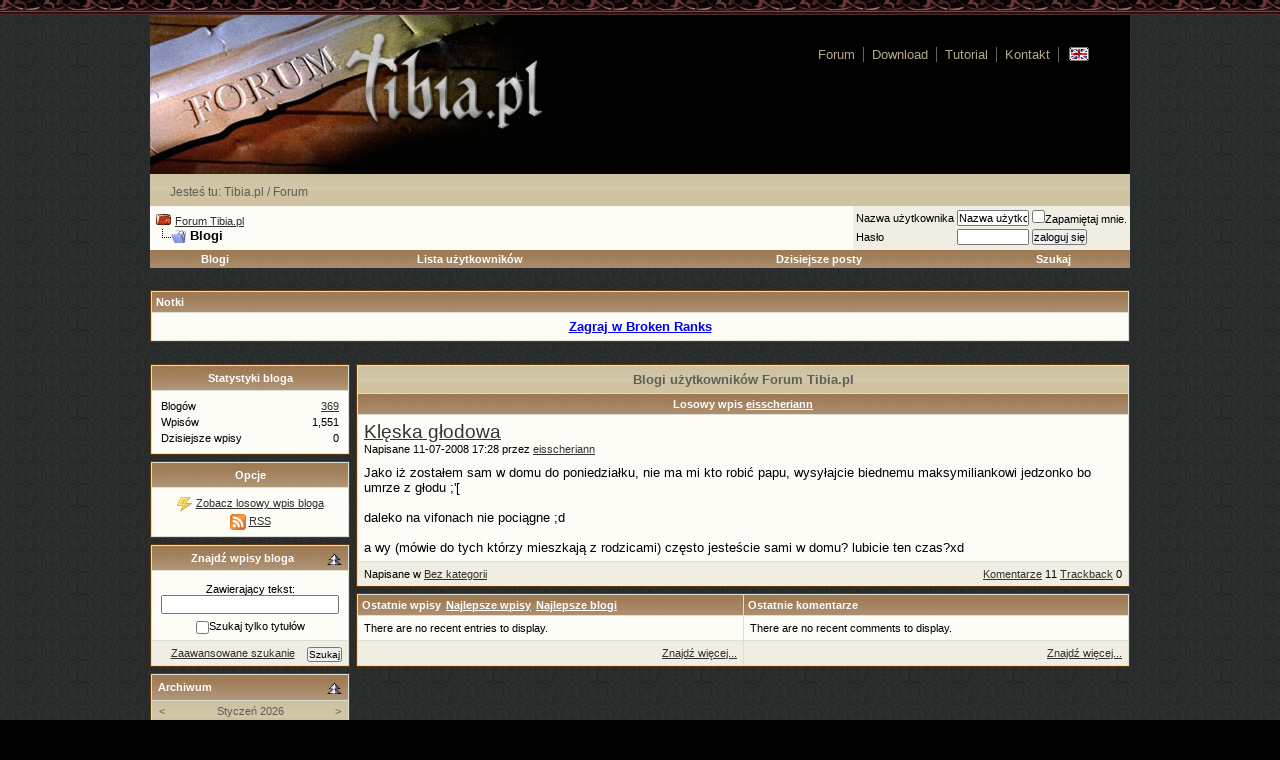

--- FILE ---
content_type: text/html; charset=ISO-8859-2
request_url: https://forum.tibia.pl/blog.php?s=524d4795b7670c59a49c2044100abf7f
body_size: 10029
content:
<!DOCTYPE html PUBLIC "-//W3C//DTD XHTML 1.0 Transitional//EN" "http://www.w3.org/TR/xhtml1/DTD/xhtml1-transitional.dtd">
<html xmlns="http://www.w3.org/1999/xhtml" dir="ltr" lang="pl">
<head>





<meta http-equiv="Content-Type" content="text/html; charset=ISO-8859-2" />
<meta name="generator" content="vBulletin 3.7.0" />

<meta name="keywords" content="tibia,forum,download,best,najlepszy" />
<meta name="description" content="To jest forum strony Tibia.pl - najlepszej strony o grze Tibia w Polsce." />

<script type="4cf7de1cac49ee411102efd8-text/javascript" src="https://partner.googleadservices.com/gampad/google_service.js">
</script>
<script type="4cf7de1cac49ee411102efd8-text/javascript">
  GS_googleAddAdSenseService("ca-pub-9077319710253262");
  GS_googleEnableAllServices();
</script>
<script type="4cf7de1cac49ee411102efd8-text/javascript">
  GA_googleAddSlot("ca-pub-9077319710253262", "tibiaforum120");
  GA_googleAddSlot("ca-pub-9077319710253262", "tibiaforum3001");
  GA_googleAddSlot("ca-pub-9077319710253262", "tibiaforum3002");
  GA_googleAddSlot("ca-pub-9077319710253262", "tibiaforum468");
  GA_googleAddSlot("ca-pub-9077319710253262", "tibiaforum728");
  GA_googleAddSlot("ca-pub-9077319710253262", "tibiaforum728top");
</script>
<script type="4cf7de1cac49ee411102efd8-text/javascript">
  GA_googleFetchAds();
</script>
<!-- CSS Stylesheet -->
<style type="text/css" id="vbulletin_css">
/**
* vBulletin 3.7.0 CSS
* Style: 'Fixed'; Style ID: 10
*/
body
{
	background: #000000;
	color: #666666;
	font: 10pt verdana, geneva, lucida, 'lucida grande', arial, helvetica, sans-serif;
	margin: 5px 10px 10px 10px;
	padding: 0px;
}
a:link, body_alink
{
	color: #CCCCCC;
}
a:visited, body_avisited
{
	color: #CCCCCC;
}
a:hover, a:active, body_ahover
{
	color: #FF4400;
}
.page
{
	color: #FFFFFF;
}
.page a:link, .page_alink
{
	color: #999999;
}
.page a:visited, .page_avisited
{
	color: #999999;
}
.page a:hover, .page a:active, .page_ahover
{
	color: #FFFF00;
}
td, th, p, li
{
	font: 10pt verdana, geneva, lucida, 'lucida grande', arial, helvetica, sans-serif;
}
.tborder
{
	background: #DfDed3;
	color: #000000;
	border: 1px solid #613a08;
}
.tcat
{
	background: #D0C3A1 url(http://images.tibia.pl/forum/img/breadbar.div.png) repeat-x top left;
	color: #5d5f57;
	font: bold 10pt verdana, geneva, lucida, 'lucida grande', arial, helvetica, sans-serif;
}
.tcat a:link, .tcat_alink
{
	color: #5d5f57;
	text-decoration: none;
}
.tcat a:visited, .tcat_avisited
{
	color: #5d5f57;
	text-decoration: none;
}
.tcat a:hover, .tcat a:active, .tcat_ahover
{
	color: #5d5f57;
	text-decoration: underline;
}
.thead
{
	background: #7f684a url(http://images.tibia.pl/forum/images/gradients/gradient_tcat.gif) repeat-x top left;
	color: #FFFFFF;
	font: bold 11px tahoma, verdana, geneva, lucida, 'lucida grande', arial, helvetica, sans-serif;
}
.thead a:link, .thead_alink
{
	color: #FFFFFF;
}
.thead a:visited, .thead_avisited
{
	color: #FFFFFF;
}
.thead a:hover, .thead a:active, .thead_ahover
{
	color: #FFFF00;
}
.tfoot
{
	background: #D0C3A1 url(http://images.tibia.pl/forum/img/breadbar.div.png) repeat-x top left;
	color: #5d5f57;
}
.tfoot a:link, .tfoot_alink
{
	color: #5d5f57;
	text-decoration: none;
}
.tfoot a:visited, .tfoot_avisited
{
	color: #5d5f57;
	text-decoration: none;
}
.tfoot a:hover, .tfoot a:active, .tfoot_ahover
{
	color: #5d5f57;
	text-decoration: underline;
}
.alt1, .alt1Active
{
	background: #fdfcf6;
	color: #000000;
}
.alt1 a:link, .alt1_alink, .alt1Active a:link, .alt1Active_alink
{
	color: #333333;
}
.alt1 a:visited, .alt1_avisited, .alt1Active a:visited, .alt1Active_avisited
{
	color: #333333;
}
.alt1 a:hover, .alt1 a:active, .alt1_ahover, .alt1Active a:hover, .alt1Active a:active, .alt1Active_ahover
{
	color: #CC0000;
}
.alt2, .alt2Active
{
	background: #f0ede3;
	color: #000000;
}
.alt2 a:link, .alt2_alink, .alt2Active a:link, .alt2Active_alink
{
	color: #333333;
}
.alt2 a:visited, .alt2_avisited, .alt2Active a:visited, .alt2Active_avisited
{
	color: #333333;
}
.alt2 a:hover, .alt2 a:active, .alt2_ahover, .alt2Active a:hover, .alt2Active a:active, .alt2Active_ahover
{
	color: #CC0000;
}
.inlinemod
{
	background: #FFFFCC;
	color: #000000;
}
.wysiwyg
{
	background: #f0ede3;
	color: #000000;
	font: 10pt verdana, geneva, lucida, 'lucida grande', arial, helvetica, sans-serif;
}
.wysiwyg a:visited, .wysiwyg_avisited
{
	color: #333333;
}
.wysiwyg a:hover, .wysiwyg a:active, .wysiwyg_ahover
{
	color: #CC0000;
}
textarea, .bginput
{
	font: 10pt verdana, geneva, lucida, 'lucida grande', arial, helvetica, sans-serif;
}
.bginput option, .bginput optgroup
{
	font-size: 10pt;
	font-family: verdana, geneva, lucida, 'lucida grande', arial, helvetica, sans-serif;
}
.button
{
	font: 11px verdana, geneva, lucida, 'lucida grande', arial, helvetica, sans-serif;
}
select
{
	font: 11px verdana, geneva, lucida, 'lucida grande', arial, helvetica, sans-serif;
}
option, optgroup
{
	font-size: 11px;
	font-family: verdana, geneva, lucida, 'lucida grande', arial, helvetica, sans-serif;
}
.smallfont
{
	font: 11px verdana, geneva, lucida, 'lucida grande', arial, helvetica, sans-serif;
}
.time
{
	color: #666666;
}
.navbar
{
	font: 11px verdana, geneva, lucida, 'lucida grande', arial, helvetica, sans-serif;
}
.highlight
{
	color: #FF0000;
	font-weight: bold;
}
.fjsel
{
	background: #3E5C92;
	color: #f6e8e0;
}
.fjdpth0
{
	background: #F7F7F7;
	color: #000000;
}
.fjdpth1
{
	background: #CCCCCC;
}
.fjdpth2
{
	background: #999999;
}
.fjdpth3
{
	background: #666666;
	color: #FFFFFF;
}
.fjdpth4
{
	background: #333333;
	color: #FFFFFF;
}
.panel
{
	background: #f4efe6 url(http://images.tibia.pl/forum/images/gradients/gradient_panel.gif) repeat-x top left;
	color: #000000;
	padding: 10px;
	border: 2px outset;
}
.panelsurround
{
	background: #Dfded3 url(http://images.tibia.pl/forum/images/gradients/gradient_panelsurround.gif) repeat-x top left;
	color: #000000;
}
legend
{
	color: #22229C;
	font: 11px tahoma, verdana, geneva, lucida, 'lucida grande', arial, helvetica, sans-serif;
}
.vbmenu_control
{
	background: #a78d6b url(http://images.tibia.pl/forum/images/gradients/gradient_tcat.gif) repeat-x top left;
	color: #FFFFFF;
	font: bold 11px tahoma, verdana, geneva, lucida, 'lucida grande', arial, helvetica, sans-serif;
	padding: 3px 6px 3px 6px;
	white-space: nowrap;
}
.vbmenu_control a:link, .vbmenu_control_alink
{
	color: #FFFFFF;
	text-decoration: none;
}
.vbmenu_control a:visited, .vbmenu_control_avisited
{
	color: #FFFFFF;
	text-decoration: none;
}
.vbmenu_control a:hover, .vbmenu_control a:active, .vbmenu_control_ahover
{
	color: #FFFFFF;
	text-decoration: underline;
}
.vbmenu_popup
{
	background: #FFFFFF;
	color: #000000;
	border: 1px solid #0B198C;
}
.vbmenu_option
{
	background: #a78d6b;
	color: #FFFFFF;
	font: 11px verdana, geneva, lucida, 'lucida grande', arial, helvetica, sans-serif;
	white-space: nowrap;
	cursor: pointer;
}
.vbmenu_option a:link, .vbmenu_option_alink
{
	color: #FFFFFF;
	text-decoration: none;
}
.vbmenu_option a:visited, .vbmenu_option_avisited
{
	color: #FFFFFF;
	text-decoration: none;
}
.vbmenu_option a:hover, .vbmenu_option a:active, .vbmenu_option_ahover
{
	color: #FF0000;
	text-decoration: none;
}
.vbmenu_hilite
{
	background: #977d5b;
	color: #FFFFFF;
	font: 11px verdana, geneva, lucida, 'lucida grande', arial, helvetica, sans-serif;
	white-space: nowrap;
	cursor: pointer;
}
.vbmenu_hilite a:link, .vbmenu_hilite_alink
{
	color: #FFFFFF;
	text-decoration: none;
}
.vbmenu_hilite a:visited, .vbmenu_hilite_avisited
{
	color: #FFFFFF;
	text-decoration: none;
}
.vbmenu_hilite a:hover, .vbmenu_hilite a:active, .vbmenu_hilite_ahover
{
	color: #FFFFFF;
	text-decoration: none;
}
div.hidden {position : absolute;left : -1000px;visibility : hidden;}

/* ***** styling for 'big' usernames on postbit etc. ***** */
.bigusername { font-size: 14pt; }

/* ***** small padding on 'thead' elements ***** */
td.thead, div.thead { padding: 4px; }

/* ***** basic styles for multi-page nav elements */
.pagenav a { text-decoration: none; }
.pagenav td { padding: 2px 4px 2px 4px; }

/* ***** define margin and font-size for elements inside panels ***** */
.fieldset { margin-bottom: 6px; }
.fieldset, .fieldset td, .fieldset p, .fieldset li { font-size: 11px; }



/* ***** don't change the following ***** */
form { display: inline; }
label { cursor: default; }
.normal { font-weight: normal; }
.inlineimg { vertical-align: middle; }










html,body,h1,h2,h3,h4,dl,dt,dd,form,fieldset,input,select,textarea {margin:0;padding:0;}
body {background:#000 url(http://images.tibia.pl/forum/img/body.gif);color:#fff;font:100%/1.4em verdena,"trebuchet ms",arial,tahoma,sans-serif;}

fieldset,img {border:none;}



/* layout */
#container {width:100%;padding-top:15px;background:url(http://images.tibia.pl/forum/img/container.div.png) 0 0 repeat-x;}
#header {position:relative;width:980px;height:159px;background:#000 url(http://images.tibia.pl/forum/img/header.div.jpg) 0 0 no-repeat;margin:0 auto;}
#wrapper {margin:0 auto;width:980px;}
#breadbar {position:relative;background:url(http://images.tibia.pl/forum/img/breadbar.div.png) 0 0 repeat-x;width:980px;height:32px;}
#entry {float:left;width:578px;margin-left:181px;background:#e4ddc6 url(http://images.tibia.pl/forum/img/entry.jpg) 0 0 repeat-y;color:#000;padding:0 20px 10px;display:inline;}
#menumagia {float:left;width:181px;margin-left:-799px;background:#b1a88e url(http://images.tibia.pl/forum/img/faux.png);color:#000;}
#regulaminbronie {float:right;width:181px;}
span#round  {display:block;width:181px;height:8px;background:url(http://images.tibia.pl/forum/img/regulaminbronie.span.png) 0 0 no-repeat;}
#footer {clear:both;width:100%;padding:14px 0;}

/* faux */
#faux {float:left;background:#b1a88e url(http://images.tibia.pl/forum/img/faux.png) 0 0 repeat-y;}	
#fauxcontainer {float:left;background:#fff url(http://images.tibia.pl/forum/img/fauxcontainer.div.png) bottom left no-repeat;padding-bottom:8px;}

/* typography */
#header h1 {position:absolute;top:9px;left:183px;width:219px;height:123px;}
#header h1 a {display:block;width:219px;height:123px;overflow:hidden;text-indent:-666em;}
#header ul {position:absolute;top:32px;left:660px;display:inline;margin:0;padding:0;list-style:none;}
#header li {float:left;padding:0 8px;border-right:1px solid #64665e;line-height:12px;}
#header li a {color:#b2a88b;font:100% arial,verdana,tahoma,sans-serif;text-decoration:none;}
#header li a:hover {color:#e1d7b9;text-decoration:underline;}
#header li.flags {border-right:none;}

#english {display:block;width:20px;height:14px;margin-left:10px;background:url(http://images.tibia.pl/forum/img/english.li.png)  0 0 no-repeat;}
#polski a,#english a {display:block;width:20px;height:14px;overflow:hidden;text-indent:-666em;}

#breadbar a {color:#5d5f57;text-decoration:none;}
#breadbar a:hover {color:#5d5f57;text-decoration:underline;}
#breadbar h2 {font:75%/32px arial,tahoma,sans-serif;color:#5d5f57;padding-left:20px;position:relative;top:2px;}
#breadbar form {position:absolute;top:3px;right:5px;width:180px;height:32px;}
#breadbar .searchquery {background:#e4dfc9;}

/* entry */
.news h3 {font:125%/1.4em "trebuchet ms",arial,tahoma,sans-serif;color:#282828;margin-top:20px;}
.news h3 a,.news h3 a:hover {color:#282828;border-bottom:none;}
.news h4 {font:62.5%/1.4em arial,tahoma,sans-serif;color:#858171;border-bottom:1px solid #c9c1a6;margin-bottom:14px;padding-bottom:2px;}
.news h4 em {font-style:normal;}
.news p {font:75%/1.4em arial,tahoma,sans-serif;color:#4b4b4b;text-align:justify;margin-bottom:12px;}
.news blockquote p {background:#d6cdb2;color:#4b4b4b;width:536px;padding:8px 16px 4px;margin-left:6px;font:italic 75%/1.4em arial,verdana,tahoma,sans-serif;}
.news p.indent {text-indent:10px;}
.news a {border-bottom:1px dotted #b6a678;color:#323232;}
.news a:hover {border-bottom:1px solid #b6a678;color:#323232;}

p.comment {margin-top:14px;text-align:right;}
p.comment a {font:arial,tahoma,sans-serif;color:#9b927b;border-bottom:none;}
p.comment a:hover {text-decoration:underline;border-bottom:none;}
p.comment span {font-weight:bold;color:#9b927b;}



/* footer */
#footer p {color:#5b5b5b;font:75% arial,tahoma,verdana-sans-serif;margin-left:20px;}
#footer a {color:#7e7e7e;}
#footer a:hover {text-decoration:underline;}
#footer hr {border-bottom:4px solid #5b5b5b;}


/* adsense */
#headeradsense {position:absolute;top:77px;left:493px;width:467px;height:64px;}
#footeradsense {clear:both;width:672px;height:100px;}

.commenthidden {
	display:none;}
.commentshown {
	display:block;}
</style>
<link rel="stylesheet" type="text/css" href="clientscript/vbulletin_important.css?v=370" />


<!-- / CSS Stylesheet -->

<script type="4cf7de1cac49ee411102efd8-text/javascript" src="clientscript/yui/yahoo-dom-event/yahoo-dom-event.js?v=370"></script>
<script type="4cf7de1cac49ee411102efd8-text/javascript" src="clientscript/yui/connection/connection-min.js?v=370"></script>
<script type="4cf7de1cac49ee411102efd8-text/javascript">
<!--
var SESSIONURL = "s=48b00760a61fb1b4d03b1a6ef6d39406&";
var SECURITYTOKEN = "059ef4def343cb54986b4c71b8fe1574bdcbf764";
var IMGDIR_MISC = "http://images.tibia.pl/forum/images/misc";
var vb_disable_ajax = parseInt("0", 10);
// -->
</script>
<script type="4cf7de1cac49ee411102efd8-text/javascript" src="clientscript/vbulletin_global.js?v=370"></script>
<script type="4cf7de1cac49ee411102efd8-text/javascript" src="clientscript/vbulletin_menu.js?v=370"></script>


	<link rel="alternate" type="application/rss+xml" title="Forum Tibia.pl RSS Feed" href="external.php?type=RSS2" />
	

<script type="4cf7de1cac49ee411102efd8-text/Javascript">
function togglecomments (postid) {
var whichpost = document.getElementById(postid);
if (whichpost.className=="commentshown") { whichpost.className="commenthidden"; } else { whichpost.className="commentshown"; }
} </script><!-- 
  nCode Image Resizer
  (c) nCode
  http://www.ncode.nl/vbulletinplugins/
-->
<script type="4cf7de1cac49ee411102efd8-text/javascript" src="https://forum.tibia.pl//clientscript/ncode_imageresizer.js?v=1.0.1"></script>
<style type="text/css">
<!--
table.ncode_imageresizer_warning {
	background: #FFFFE1;
	color: #000000;
	border: 1px solid #CCC;
	cursor: pointer;
}

table.ncode_imageresizer_warning td {
	font-size: 10px;
	vertical-align: middle;
	text-decoration: none;
}

table.ncode_imageresizer_warning td.td1 {
	padding: 5px;
}

table.ncode_imageresizer_warning td.td1 {
	padding: 2px;
}
-->
</style>
<script type="4cf7de1cac49ee411102efd8-text/javascript">
<!--
NcodeImageResizer.MODE = 'enlarge';
NcodeImageResizer.MAXWIDTH = 700;
NcodeImageResizer.MAXHEIGHT = 700;

NcodeImageResizer.BBURL = 'http://forum.tibia.pl/';

vbphrase['ncode_imageresizer_warning_small'] = 'Click this bar to view the full image.';
vbphrase['ncode_imageresizer_warning_filesize'] = 'Obrazek został zmieniony. Kliknij, aby zobaczyć oryginalny rozmiar. Oryginalny rozmiar to %1$sx%2$s %3$sKB.';
vbphrase['ncode_imageresizer_warning_no_filesize'] = 'Obrazek został zmieniony. Kliknij, aby zobaczyć oryginalny rozmiar. Oryginalny rozmiar to %1$sx%2$s.';
vbphrase['ncode_imageresizer_warning_fullsize'] = 'Click this bar to view the small image.';
//-->
</script>





	<title>Forum Tibia.pl - Blogi</title>


<style type="text/css">
.cleardiv {
	clear:both;
}
#content_container {
	width:100%;
	float:right;
	margin-left:-206px;
	background: ;
}
#content {
	margin-left:206px;
	background: ;
}
#sidebar_container {
	width:200px;
	float:left;
	background: ;
}
.nobullets {
	list-style:none;
	margin:0px;
	padding:0px;
}
#blog_description
{
	margin-bottom:12px;
}

img.blog_home_list_image
{
	max-width:30px;
	max-height:30px;
	height:auto !important;
	width:auto !important;
	width:30px;
	height:30px;
}
#blog_message {    font-size: 11pt;
font-family: Verdena, Arial;}
</style>

</head>
<body >
<div id="container">
    <div id="header">
        <h1><a href="http://tibia.pl" accesskey="1" title="Polski fan site Tibii">Tibia.pl - oficjalna fan strona</a></h1>
        <ul id="menu">
            <li><a href="https://forum.tibia.pl">Forum</a></li>
            <li><a href="http://tibia.pl/strona/download">Download</a></li>
            <li><a href="http://tutorial.tibia.pl/">Tutorial</a></li>
            <li><a href="http://tibia.pl/strona/contact">Kontakt</a></li>
                        <li id="english" class="flags">  <a href="http://www.en.tibia.pl/forum/index.php" title="choose english language">English</a></li>
        </ul>
        <div id="headeradsense">
<!--/* Ad4Game Javascript Tag */-->

<script type="4cf7de1cac49ee411102efd8-text/javascript"><!--//<![CDATA[
   var m3_u = (location.protocol=='https:'?'https://ads.ad4game.com/www/delivery/ajs.php':'http://ads.ad4game.com/www/delivery/ajs.php');
   var m3_r = Math.floor(Math.random()*99999999999);
   if (!document.MAX_used) document.MAX_used = ',';
   document.write ("<scr"+"ipt type='text/javascript' src='"+m3_u);
   document.write ("?zoneid=3908");
   document.write ('&amp;cb=' + m3_r);
   if (document.MAX_used != ',') document.write ("&amp;exclude=" + document.MAX_used);
   document.write (document.charset ? '&amp;charset='+document.charset : (document.characterSet ? '&amp;charset='+document.characterSet : ''));
   document.write ("&amp;loc=" + escape(window.location));
   if (document.referrer) document.write ("&amp;referer=" + escape(document.referrer));
   if (document.context) document.write ("&context=" + escape(document.context));
   if (document.mmm_fo) document.write ("&amp;mmm_fo=1");
   document.write ("'><\/scr"+"ipt>");
//]]>--></script><noscript><a href='http://ads.ad4game.com/www/delivery/ck.php?n=a3ad822b&cb=741' target='_blank'><img src='http://ads.ad4game.com/www/delivery/avw.php?zoneid=3908&cb=741&n=a3ad822b' border='0' alt='' /></a></noscript>
</div>
    </div>

    <div id="wrapper">
        <div id="breadbar" class="clearfix" style="left: 0px; top: 0px; width: 980px; height: 32px">
            <h2>Jesteś tu: <a href="http://tibia.pl/">Tibia.pl</a> / <a href="https://forum.tibia.pl">Forum</a></h2>
           
        </div><!-- end #breadbar -->

<!-- content table -->
<!-- open content container -->

<div align="center">
	<div class="page" style="width:100%; text-align:left">
		<div style="padding:0px 0px 0px 0px" align="left">





<!-- breadcrumb, login, pm info -->
<table cellpadding="6" cellspacing="0" border="0" width="100%" align="center">
<tr>
	<td class="alt1" width="100%">
		
			<table cellpadding="0" cellspacing="0" border="0">
			<tr valign="bottom">
				<td><a href="#" onclick="if (!window.__cfRLUnblockHandlers) return false; history.back(1); return false;" data-cf-modified-4cf7de1cac49ee411102efd8-=""><img src="http://images.tibia.pl/forum/images/misc/navbits_start.gif" alt="Wróć" border="0" /></a></td>
				<td>&nbsp;</td>
				<td width="100%"><span class="navbar"><a href="index.php?s=48b00760a61fb1b4d03b1a6ef6d39406" accesskey="1">Forum Tibia.pl</a></span> </td>
			</tr>
			<tr>
				<td class="navbar" style="font-size:10pt; padding-top:1px" colspan="3"><a href="/blog.php?s=524d4795b7670c59a49c2044100abf7f"><img class="inlineimg" src="http://images.tibia.pl/forum/images/misc/navbits_finallink_ltr.gif" alt="Odśwież tą strone" border="0" /></a> <strong>
	Blogi

</strong></td>
			</tr>
			</table>
		
	</td>

	<td class="alt2" nowrap="nowrap" style="padding:0px">
		<!-- login form -->
		<form action="login.php?do=login" method="post" onsubmit="if (!window.__cfRLUnblockHandlers) return false; md5hash(vb_login_password, vb_login_md5password, vb_login_md5password_utf, 0)" data-cf-modified-4cf7de1cac49ee411102efd8-="">
		<script type="4cf7de1cac49ee411102efd8-text/javascript" src="clientscript/vbulletin_md5.js?v=370"></script>
		<table cellpadding="0" cellspacing="3" border="0">
		<tr>
			<td class="smallfont" style="white-space: nowrap;"><label for="navbar_username">Nazwa użytkownika </label></td>
			<td><input type="text" class="bginput" style="font-size: 11px" name="vb_login_username" id="navbar_username" size="10" accesskey="u" tabindex="101" value="Nazwa użytkownika " onfocus="if (!window.__cfRLUnblockHandlers) return false; if (this.value == 'Nazwa użytkownika ') this.value = '';" data-cf-modified-4cf7de1cac49ee411102efd8-="" /></td>
			<td class="smallfont" nowrap="nowrap"><label for="cb_cookieuser_navbar"><input type="checkbox" name="cookieuser" value="1" tabindex="103" id="cb_cookieuser_navbar" accesskey="c" />Zapamiętaj mnie.</label></td>
		</tr>
		<tr>
			<td class="smallfont"><label for="navbar_password">Hasło</label></td>
			<td><input type="password" class="bginput" style="font-size: 11px" name="vb_login_password" id="navbar_password" size="10" tabindex="102" /></td>
			<td><input type="submit" class="button" value="zaloguj się" tabindex="104" title="Wprowadź nazwę użytkownika i hasło w odpowiednie pola, lub kliknij przycisk 'zarejestruj', by założyć sobie nowe konto." accesskey="s" /></td>
		</tr>
		</table>
		<input type="hidden" name="s" value="48b00760a61fb1b4d03b1a6ef6d39406" />
		<input type="hidden" name="securitytoken" value="059ef4def343cb54986b4c71b8fe1574bdcbf764" />
		<input type="hidden" name="do" value="login" />
		<input type="hidden" name="vb_login_md5password" />
		<input type="hidden" name="vb_login_md5password_utf" />
		</form>
		<!-- / login form -->
	</td>

</tr>
</table>
<!-- / breadcrumb, login, pm info -->

<!-- nav buttons bar -->
<div style="border-top-width:0px">
	<table cellpadding="0" cellspacing="0" border="0" width="100%" align="center">
	<tr align="center">
		
		
		<td class="vbmenu_control"><a href="blog.php?s=48b00760a61fb1b4d03b1a6ef6d39406">Blogi</a></td>
		
		
			<td class="vbmenu_control"><a href="memberlist.php?s=48b00760a61fb1b4d03b1a6ef6d39406">Lista użytkowników</a></td>
		
		
		
			
				
				<td class="vbmenu_control"><a href="search.php?s=48b00760a61fb1b4d03b1a6ef6d39406&amp;do=getdaily" accesskey="2">Dzisiejsze posty</a></td>
				
				<td id="navbar_search" class="vbmenu_control"><a href="search.php?s=48b00760a61fb1b4d03b1a6ef6d39406" accesskey="4" rel="nofollow">Szukaj</a> </td>
			
			
		
		
		
		</tr>
	</table>
</div>
<!-- / nav buttons bar -->

<br />


	<table class="tborder" cellpadding="6" cellspacing="1" border="0" width="100%" align="center">
	<tr>
		<td class="thead">Notki</td>
	</tr>
	<tr>
		<td class="alt1"><div class="navbar_notice"><center><a href="https://brokenranks.com/?campaign=tibia.pl"><b><font color=blue>Zagraj w Broken Ranks</font></b></a><br /></center></div></td>
	</tr>
	</table>
	<br />





<!-- NAVBAR POPUP MENUS -->

	
	<!-- header quick search form -->
	<div class="vbmenu_popup" id="navbar_search_menu" style="display:none" align="left">
		<table cellpadding="4" cellspacing="1" border="0">
		<tr>
			<td class="thead">Przeszukaj forum</td>
		</tr>
		<tr>
			<td class="vbmenu_option" title="nohilite">
				<form action="search.php?do=process" method="post">

					<input type="hidden" name="do" value="process" />
					<input type="hidden" name="quicksearch" value="1" />
					<input type="hidden" name="childforums" value="1" />
					<input type="hidden" name="exactname" value="1" />
					<input type="hidden" name="s" value="48b00760a61fb1b4d03b1a6ef6d39406" />
					<input type="hidden" name="securitytoken" value="059ef4def343cb54986b4c71b8fe1574bdcbf764" />
					<div><input type="text" class="bginput" name="query" size="25" tabindex="1001" /><input type="submit" class="button" value="Idź" tabindex="1004" /></div>
					<div style="margin-top:6px">
						<label for="rb_nb_sp0"><input type="radio" name="showposts" value="0" id="rb_nb_sp0" tabindex="1002" checked="checked" />Pokaż Tematy</label>
						&nbsp;
						<label for="rb_nb_sp1"><input type="radio" name="showposts" value="1" id="rb_nb_sp1" tabindex="1003" />Pokaż Posty</label>
					</div>
				</form>
			</td>
		</tr>
		
		<tr>
			<td class="vbmenu_option"><a href="search.php?s=48b00760a61fb1b4d03b1a6ef6d39406" accesskey="4" rel="nofollow">Zaawansowane szukanie</a></td>
		</tr>
		<tr>
	<td class="thead">Przeszukaj Blogi</td>
</tr>
<tr>
	<td class="vbmenu_option" title="nohilite">
		<form action="blog_search.php?s=48b00760a61fb1b4d03b1a6ef6d39406&amp;do=dosearch" method="post">
			<input type="hidden" name="s" value="48b00760a61fb1b4d03b1a6ef6d39406" />
			<input type="hidden" name="securitytoken" value="059ef4def343cb54986b4c71b8fe1574bdcbf764" />
			<input type="hidden" name="do" value="dosearch" />
			<input type="hidden" name="quicksearch" value="1" />
			<div><input type="text" class="bginput" name="title" size="25" tabindex="2003" /><input type="submit" class="button" value="Idź" tabindex="2004" /></div>
		</form>
	</td>
</tr>
<tr>
	<td class="vbmenu_option"><a href="blog_search.php?48b00760a61fb1b4d03b1a6ef6d39406do=search">Zaawansowane szukanie</a></td>
</tr>
		</table>
	</div>
	<!-- / header quick search form -->
	

	
<!-- / NAVBAR POPUP MENUS -->

<!-- PAGENAV POPUP -->
	<div class="vbmenu_popup" id="pagenav_menu" style="display:none">
		<table cellpadding="4" cellspacing="1" border="0">
		<tr>
			<td class="thead" nowrap="nowrap">Przejdź do strony...</td>
		</tr>
		<tr>
			<td class="vbmenu_option" title="nohilite">
			<form action="index.php" method="get" onsubmit="if (!window.__cfRLUnblockHandlers) return false; return this.gotopage()" id="pagenav_form" data-cf-modified-4cf7de1cac49ee411102efd8-="">
				<input type="text" class="bginput" id="pagenav_itxt" style="font-size:11px" size="4" />
				<input type="button" class="button" id="pagenav_ibtn" value="Idź" />
			</form>
			</td>
		</tr>
		</table>
</div>
<div align="center">

<!-- / PAGENAV POPUP -->




<div class="cleardiv"></div>
<div id="content_container">
	<div id="content">
		<!-- Description -->
		
		<!-- End Description -->

		

		<!-- main content -->
		<div class="tborder">


	<div class="tcat" style="padding:6px; margin:1px">Blogi użytkowników Forum Tibia.pl</div>
		<!--blog_entry_featured - TABLE-->
<div class="thead" style="margin:1px; margin-top:0px">
	
		Losowy wpis <a href="blog.php?s=48b00760a61fb1b4d03b1a6ef6d39406&amp;u=143499">eisscheriann</a>
	
</div>
<div class="alt1" style="margin:1px">
	<table cellpadding="6" cellspacing="0" border="0" width="100%">
	<tr valign="top">
	
		<td width="100%">
			<h2 style="font-size:14pt; font-weight:normal; margin:0px"><a href="blog.php?s=48b00760a61fb1b4d03b1a6ef6d39406&amp;b=1113">Klęska głodowa</a></h2>
			<div class="smallfont shade" style="margin-bottom:10px"><span class="shade">Napisane 11-07-2008 17:28 przez</span> <a href="blog.php?s=48b00760a61fb1b4d03b1a6ef6d39406&amp;u=143499">eisscheriann</a></div>
			<div>
				Jako iż zostałem sam w domu do poniedziałku, nie ma mi kto robić papu, wysyłajcie biednemu maksymiliankowi jedzonko bo umrze z głodu ;'[<br />
<br />
daleko na vifonach nie pociągne ;d<br />
<br />
a wy (mówie do tych którzy mieszkają z rodzicami) często jesteście sami w domu? lubicie ten czas?xd
			</div>
		</td>
	</tr>
	</table>
</div>
<div class="alt2 smallfont" align="right" style="margin:0px 1px 0px 1px; padding:6px">
	
		<div style="float:left"><span class="shade">Napisane w</span> <a href="blog.php?s=48b00760a61fb1b4d03b1a6ef6d39406&amp;u=143499&amp;blogcategoryid=-1">Bez kategorii</a></div>
	
	<span class="shade"><a href="blog.php?b=1113#comments" class="shade">Komentarze</a></span> 11
	<span class="shade"><a href="blog.php?b=1113#trackbacks" class="shade">Trackback</a></span> 0
</div>
</div>
<div style="padding-top: 6px"></div>
<div class="tborder">


	<table cellpadding="6" cellspacing="1" border="0" width="100%">
	<tr>
		<td class="thead" valign="top">
			<div style="padding-right: 5px; float:left; " id="vb_bloglatest_latest">Ostatnie wpisy</div>
			<div style="padding-right: 5px; float:left; display:none" id="vb_bloglatest_latest_link"><a href="blog.php?s=48b00760a61fb1b4d03b1a6ef6d39406&amp;do=list&amp;blogtype=latest">Ostatnie wpisy</a></div>
			<div style="padding-right: 5px; float:left; display:none" id="vb_bloglatest_rating">Najlepsze wpisy</div>
			<div style="padding-right: 5px; float:left; " id="vb_bloglatest_rating_link"><a href="blog.php?s=48b00760a61fb1b4d03b1a6ef6d39406&amp;do=list&amp;blogtype=best">Najlepsze wpisy</a></div>
			<div style="padding-right: 5px; float:left; display:none" id="vb_bloglatest_blograting">Najlepsze blogi</div>
			<div style="padding-right: 5px; float:left; " id="vb_bloglatest_blograting_link"><a href="blog.php?s=48b00760a61fb1b4d03b1a6ef6d39406&amp;do=bloglist&amp;blogtype=best">Najlepsze blogi</a></div>
		</td>
		<td class="thead" valign="top">Ostatnie komentarze</td>
	</tr>
	<tr valign="top">
		<td class="alt1" width="50%">
			<ol class="nobullets" id="latestblogs"><div class="smallfont">
	There are no recent entries to display.
</div></ol>
		</td>
		<td class="alt1" width="50%">
			<ol class="nobullets" id="latestcomments"><div class="smallfont">
	There are no recent comments to display.
</div></ol>
		</td>
	</tr>
	<tr>
		<td class="alt2 smallfont">
			<div style="float:right">
				<span id="vb_bloglatest_latest_findmore"><a href="blog.php?s=48b00760a61fb1b4d03b1a6ef6d39406&amp;do=list">Znajdź więcej...</a></span>
				<span id="vb_bloglatest_rating_findmore" style="display:none"><a href="blog.php?s=48b00760a61fb1b4d03b1a6ef6d39406&amp;do=list&amp;blogtype=best">Znajdź więcej...</a></span>
				<span id="vb_bloglatest_blograting_findmore" style="display:none"><a href="blog.php?s=48b00760a61fb1b4d03b1a6ef6d39406&amp;do=bloglist&amp;blogtype=best">Znajdź więcej...</a></span>
			</div>
			<img class="inlineimg" style="display:none" id="progress_latest" src="http://images.tibia.pl/forum/images/misc/13x13progress.gif" alt="" />
		</td>
		<td class="alt2 smallfont" align="right"><a href="blog.php?s=48b00760a61fb1b4d03b1a6ef6d39406&amp;do=comments">Znajdź więcej...</a></td>
	</tr>
	</table>
</div>


<script type="4cf7de1cac49ee411102efd8-text/javascript" src="clientscript/vbulletin_ajax_bloglatest.js?v=370"></script>
<script type="4cf7de1cac49ee411102efd8-text/javascript">
<!--
	blogLatest = new vB_AJAX_BlogLatest('blogLatest');
//-->
</script>


	<div class="vbmenu_popup" id="featured_blog_userinfo_menu" style="display:none">
		<table cellpadding="4" cellspacing="1" border="0">
			<thead>
				<tr><th class="thead">eisscheriann</th></tr>
			</thead>
			<tbody>
			
				<tr><td class="vbmenu_option"><a href="member.php?s=48b00760a61fb1b4d03b1a6ef6d39406&amp;u=143499">Zobacz profil</a></td></tr>
				<tr><td class="vbmenu_option"><a href="blog.php?s=48b00760a61fb1b4d03b1a6ef6d39406&amp;u=143499">Zobacz cały blog eisscheriann</a></td></tr>
			
			
				<tr><td class="vbmenu_option"><a href="private.php?s=48b00760a61fb1b4d03b1a6ef6d39406&amp;do=newpm&amp;u=143499" rel="nofollow">Wyślij prywatną wiadomość do eisscheriann</a></td></tr>
			
			
			
			
				<tr><td class="vbmenu_option"><a href="search.php?s=48b00760a61fb1b4d03b1a6ef6d39406&amp;do=finduser&amp;u=143499" rel="nofollow">Znajdź wszystkie posty eisscheriann</a></td></tr>
			
			
			</tbody>
		</table>
	</div>

		<!-- End main content -->
	</div>
</div>
<div id="sidebar_container"><div id="blog_sidebar_generic">
	<div class="tborder" style="padding:1px">
		<div class="thead" style="padding:6px">Statystyki bloga</div>
		<div class="alt1" style="padding:6px; margin-top:1px">
			<table width="100%">
			<tr>
				<th class="shade smallfont" align="left">Blogów</th>
				<td class="smallfont" align="right"><a href="blog.php?s=48b00760a61fb1b4d03b1a6ef6d39406&amp;do=bloglist">369</a></td>
			</tr>
			<tr>
				<th class="shade smallfont" align="left">Wpisów</th>
				<td class="smallfont" align="right">1,551</td>
			</tr>
			<tr>
				<th class="shade smallfont" align="left">Dzisiejsze wpisy<!-- last 24 hours --></th>
				<td class="smallfont" align="right">0</td>
			</tr>
			</table>
		</div>
	</div>

	<div class="tborder" style="margin-top:6px; padding:1px">
		<div class="thead" style="padding:6px">Opcje</div>
		<div class="alt1 smallfont" style="padding:6px; margin-top:1px">
			
			
			<div style="margin-top:2px">
				<img src="http://images.tibia.pl/forum/images/misc/blog/lightning.gif" border="0" class="inlineimg" alt="" />
				<a href="blog.php?s=48b00760a61fb1b4d03b1a6ef6d39406&amp;do=random">Zobacz losowy wpis bloga</a>
			</div>
			
			<div style="margin-top:2px">
				<img src="http://images.tibia.pl/forum/images/misc/blog/feed-icon.gif" border="0" class="inlineimg" alt="" />
				<a href="blog_external.php">RSS</a>
			</div>
			
			
		</div>
	</div>

	<form action="blog_search.php?do=dosearch" method="post" style="display:block; margin:0px">
	<input type="hidden" name="quicksearch" value="1" />
	<div class="tborder" style="margin-top:6px; padding:1px">
		<div class="thead" style="padding:6px">
			<a style="float:right" href="#top" onclick="if (!window.__cfRLUnblockHandlers) return false; return toggle_collapse('blog_search')" data-cf-modified-4cf7de1cac49ee411102efd8-=""><img id="collapseimg_blog_search" src="http://images.tibia.pl/forum/images/buttons/collapse_thead.gif" alt="" border="0" /></a>
			Znajdź wpisy bloga
		</div>
		<div style="" id="collapseobj_blog_search">
			<div class="alt1 smallfont" style="padding:6px; margin:1px 0px 1px 0px">
				<label for="quicksearch_blog_text" class="smallfont" style="display:block; margin-top:6px">Zawierający tekst:</label>
				<input type="text" class="bginput" style="width:95%" tabindex="51" name="title" id="quicksearch_blog_text" />
				<label class="smallfont" style="display:block; margin-top:6px" for="cb_titleonly"><input class="inlineimg" type="checkbox" tabindex="52" name="titleonly" id="cb_titleonly" value="1" />Szukaj tylko tytułów</label>
			</div>
			<div class="alt2 smallfont" style="padding:6px">
				<input type="submit" class="button" style="font-size:10px; float:right" value="Szukaj" tabindex="53" />
				<a href="blog_search.php?s=48b00760a61fb1b4d03b1a6ef6d39406&amp;do=search">Zaawansowane szukanie</a>
			</div>
		</div>
	</div>
	<input type="hidden" name="s" value="48b00760a61fb1b4d03b1a6ef6d39406" />
	<input type="hidden" name="securitytoken" value="059ef4def343cb54986b4c71b8fe1574bdcbf764" />
	<input type="hidden" name="do" value="dosearch" />
	</form>

	<div id="vb_blogcalendar">
	<div class="tborder" style="margin-top:6px">
	<table cellpadding="4" cellspacing="1" border="0" width="100%">
	<thead>
	<tr>
		<th class="thead" colspan="7" style="padding: 6px" align="left">
				<a style="float:right" href="#top" onclick="if (!window.__cfRLUnblockHandlers) return false; return toggle_collapse('blog_calendar')" data-cf-modified-4cf7de1cac49ee411102efd8-=""><img id="collapseimg_blog_calendar" src="http://images.tibia.pl/forum/images/buttons/collapse_thead.gif" alt="" border="0" /></a>
				Archiwum
		</th>
	</tr>
	</thead>
	<tbody style="" id="collapseobj_blog_calendar">
	<tr>
		<th class="tcat smallfont" colspan="7" align="center">
			<div style="float:left" id="vb_blogcalendar_prevmonth">&nbsp;<a href="blog.php?s=48b00760a61fb1b4d03b1a6ef6d39406&amp;do=list&amp;m=12&amp;y=2025">&lt;</a>&nbsp;</div>
			<div style="float:right" id="vb_blogcalendar_nextmonth">&nbsp;<a href="blog.php?s=48b00760a61fb1b4d03b1a6ef6d39406&amp;do=list&amp;m=2&amp;y=2026">&gt;</a>&nbsp;</div>
			<div><a href="blog.php?s=48b00760a61fb1b4d03b1a6ef6d39406&amp;do=list&amp;m=1&amp;y=2026">Styczeń 2026</a></div>
		</th>
	</tr>
	<tr align="center">
		<th class="tcat smallfont">Ne</th>
		<th class="tcat smallfont">Pn</th>
		<th class="tcat smallfont">Wt</th>
		<th class="tcat smallfont">Śr</th>
		<th class="tcat smallfont">Cz</th>
		<th class="tcat smallfont">Pt</th>
		<th class="tcat smallfont">So</th>
	</tr>
	<tr><td align="center" id="vb_blogcalendar_day_12_21" class="alt2 smallfont">
	21
</td><td align="center" id="vb_blogcalendar_day_12_22" class="alt2 smallfont">
	22
</td><td align="center" id="vb_blogcalendar_day_12_23" class="alt2 smallfont">
	23
</td><td align="center" id="vb_blogcalendar_day_12_24" class="alt2 smallfont">
	24
</td><td align="center" id="vb_blogcalendar_day_12_25" class="alt2 smallfont">
	25
</td><td align="center" id="vb_blogcalendar_day_12_26" class="alt2 smallfont">
	26
</td><td align="center" id="vb_blogcalendar_day_12_27" class="alt2 smallfont">
	27
</td></tr><tr><td align="center" id="vb_blogcalendar_day_12_28" class="alt2 smallfont">
	28
</td><td align="center" id="vb_blogcalendar_day_12_29" class="alt2 smallfont">
	29
</td><td align="center" id="vb_blogcalendar_day_12_30" class="alt2 smallfont">
	30
</td><td align="center" id="vb_blogcalendar_day_12_31" class="alt2 smallfont">
	31
</td><td align="center" id="vb_blogcalendar_day_1_1" class="alt1 smallfont">
	1
</td><td align="center" id="vb_blogcalendar_day_1_2" class="alt1 smallfont">
	2
</td><td align="center" id="vb_blogcalendar_day_1_3" class="alt1 smallfont">
	3
</td></tr><tr><td align="center" id="vb_blogcalendar_day_1_4" class="alt1 smallfont">
	4
</td><td align="center" id="vb_blogcalendar_day_1_5" class="alt1 smallfont">
	5
</td><td align="center" id="vb_blogcalendar_day_1_6" class="alt1 smallfont">
	6
</td><td align="center" id="vb_blogcalendar_day_1_7" class="alt1 smallfont">
	7
</td><td align="center" id="vb_blogcalendar_day_1_8" class="alt1 smallfont">
	8
</td><td align="center" id="vb_blogcalendar_day_1_9" class="alt1 smallfont">
	9
</td><td align="center" id="vb_blogcalendar_day_1_10" class="alt1 smallfont">
	10
</td></tr><tr><td align="center" id="vb_blogcalendar_day_1_11" class="alt1 smallfont">
	11
</td><td align="center" id="vb_blogcalendar_day_1_12" class="alt1 smallfont">
	12
</td><td align="center" id="vb_blogcalendar_day_1_13" class="alt1 smallfont">
	13
</td><td align="center" id="vb_blogcalendar_day_1_14" class="alt1 smallfont">
	14
</td><td align="center" id="vb_blogcalendar_day_1_15" class="alt1 smallfont">
	15
</td><td align="center" id="vb_blogcalendar_day_1_16" class="alt1 smallfont">
	16
</td><td align="center" id="vb_blogcalendar_day_1_17" class="alt1 smallfont">
	17
</td></tr><tr><td align="center" id="vb_blogcalendar_day_1_18" class="alt1 smallfont">
	18
</td><td align="center" id="vb_blogcalendar_day_1_19" class="alt1 smallfont">
	19
</td><td align="center" id="vb_blogcalendar_day_1_20" class="alt1 smallfont">
	20
</td><td align="center" id="vb_blogcalendar_day_1_21" class="alt1 smallfont">
	21
</td><td align="center" id="vb_blogcalendar_day_1_22" class="alt1 smallfont">
	22
</td><td align="center" id="vb_blogcalendar_day_1_23" class="alt1 smallfont">
	23
</td><td align="center" id="vb_blogcalendar_day_1_24" class="alt1 smallfont">
	24
</td></tr><tr><td align="center" id="vb_blogcalendar_day_1_25" class="alt1 smallfont" style="padding: 0px; border:1px solid red; font-weight:bold;" title="Dzisiaj">
	25
</td><td align="center" id="vb_blogcalendar_day_1_26" class="alt1 smallfont">
	26
</td><td align="center" id="vb_blogcalendar_day_1_27" class="alt1 smallfont">
	27
</td><td align="center" id="vb_blogcalendar_day_1_28" class="alt1 smallfont">
	28
</td><td align="center" id="vb_blogcalendar_day_1_29" class="alt1 smallfont">
	29
</td><td align="center" id="vb_blogcalendar_day_1_30" class="alt1 smallfont">
	30
</td><td align="center" id="vb_blogcalendar_day_1_31" class="alt1 smallfont">
	31
</td></tr>
	</tbody>
	</table>
</div>
	</div>

	<script type="4cf7de1cac49ee411102efd8-text/javascript" src="clientscript/vbulletin_ajax_blogcalendar.js?v=370"></script>
	<script type="4cf7de1cac49ee411102efd8-text/javascript">
	<!--
		blogCalendar = new vB_AJAX_BlogCalendar('blogCalendar', 'vb_blogcalendar', 1, 2026);
	//-->
	</script>
</div></div>
<div class="cleardiv"></div>



<br />
<div class="smallfont" align="center">Wszystkie czasy podano w strefie GMT +2. Teraz jest <span class="time">01:41</span>.</div>
<br />


		</div>
	</div>
</div>

<!-- / close content container -->
<!-- /content area table -->

<form action="index.php" method="get">

<table cellpadding="6" cellspacing="0" border="0" width="100%" class="page" align="center">
<tr>
	
	
		<td class="tfoot">
			<select name="langid" onchange="if (!window.__cfRLUnblockHandlers) return false; switch_id(this, 'lang')" data-cf-modified-4cf7de1cac49ee411102efd8-="">
				<optgroup label="Szybki wybór języka">
					<option value="2" class="" >-- Angielski</option>
<option value="1" class="" selected="selected">-- Polski</option>

				</optgroup>
			</select>
		</td>
	
	<td class="tfoot" align="right" width="100%">
		<div class="smallfont">
			<strong>
				
				<a href="https://forum.tibia.pl/">Tibia.pl</a> -
				
				
				<a href="archive/index.php">Archiwum</a> -
				
				<a href="#top" onclick="if (!window.__cfRLUnblockHandlers) return false; self.scrollTo(0, 0); return false;" data-cf-modified-4cf7de1cac49ee411102efd8-="">Góra</a>
			</strong>
		</div>
	</td>
</tr>
</table>

<br />

<div align="center">
	<div class="smallfont" align="center">
	<!-- Do not remove this copyright notice -->
	Powered by vBulletin 3
	<!-- Do not remove this copyright notice -->
	</div>

	<div class="smallfont" align="center">
	<!-- Do not remove  or your scheduled tasks will cease to function -->
	
	<!-- Do not remove  or your scheduled tasks will cease to function -->

	
	</div>
</div>

</form>




<script type="4cf7de1cac49ee411102efd8-text/javascript">
<!--
	// Main vBulletin Javascript Initialization
	vBulletin_init();
//-->
</script>

<script src="https://www.google-analytics.com/urchin.js" type="4cf7de1cac49ee411102efd8-text/javascript">
</script>
<script type="4cf7de1cac49ee411102efd8-text/javascript">
_uacct = "UA-11583676-1";
urchinTracker();
</script> 
  	



<div id="footer">
            <hr />
            <p><a href="http://tibia.pl">Tibia.pl</a> | Powered by <a href="http://ilop.pl">iLop</a>
            <br />Tibia and TibiaMe are tradmarks of CipSoft GmbH, Germany.<br />
            Remember, that only oficial page is tibia.com. All other pages, including tibia.pl are only fan pages.
      </div><!-- end #footer -->
    </div><!-- end #wrapper -->
</div>

<script src="/cdn-cgi/scripts/7d0fa10a/cloudflare-static/rocket-loader.min.js" data-cf-settings="4cf7de1cac49ee411102efd8-|49" defer></script><script defer src="https://static.cloudflareinsights.com/beacon.min.js/vcd15cbe7772f49c399c6a5babf22c1241717689176015" integrity="sha512-ZpsOmlRQV6y907TI0dKBHq9Md29nnaEIPlkf84rnaERnq6zvWvPUqr2ft8M1aS28oN72PdrCzSjY4U6VaAw1EQ==" data-cf-beacon='{"version":"2024.11.0","token":"84af6b1c3f0749ffbe9f31032e1dd2ec","r":1,"server_timing":{"name":{"cfCacheStatus":true,"cfEdge":true,"cfExtPri":true,"cfL4":true,"cfOrigin":true,"cfSpeedBrain":true},"location_startswith":null}}' crossorigin="anonymous"></script>
</body>
</html>

--- FILE ---
content_type: application/x-javascript
request_url: https://forum.tibia.pl/clientscript/vbulletin_ajax_blogcalendar.js?v=370
body_size: 1011
content:
/*!======================================================================*\
|| #################################################################### ||
|| # vBulletin 1.0.5
|| # ---------------------------------------------------------------- # ||
|| # Copyright Š2000-2008 Jelsoft Enterprises Ltd. All Rights Reserved. ||
|| # This file may not be redistributed in whole or significant part. # ||
|| # ---------------- VBULLETIN IS NOT FREE SOFTWARE ---------------- # ||
|| # http://www.vbulletin.com | http://www.vbulletin.com/license.html # ||
|| #################################################################### ||
\*======================================================================*/

/**
* Class to handle the mini calendar
*
* @param	object	The form object containing the vote options
*/
function vB_AJAX_BlogCalendar(varname, calobj, month, year, userid)
{
	// AJAX handler
	this.xml_sender = null;

	this.month = month;
	this.year = year;
	this.calobj = calobj;
	this.varname = varname;
	this.userid = userid;

	// Closure
	var me = this;

	this.init = function()
	{
		var calobj = fetch_object(this.calobj);

		if (AJAX_Compatible && (typeof vb_disable_ajax == 'undefined' || vb_disable_ajax < 2) && calobj)
		{
			var tds = fetch_tags(calobj, 'td');
			for (var i = 0; i < tds.length; i++)
			{
				var day = tds[i].id.substr(tds[i].id.lastIndexOf('_') + 1);
				var month = tds[i].id.substr(20, tds[i].id.lastIndexOf('_') - 20);

				if (link = fetch_object('vb_blogcalendar_href_' + month + '_' + day))
				{
					tds[i].onclick = this.dayclick;
					tds[i].style.cursor = pointer_cursor;
				}
			}

			if (nextmonth = fetch_object('vb_blogcalendar_nextmonth'))
			{
				nextmonth.blogcalendarid = this.varname;
				nextmonth.type = 'next';
				nextmonth.onclick = swap_month;
				nextmonth.style.cursor = pointer_cursor;
			}

			if (prevmonth = fetch_object('vb_blogcalendar_prevmonth'))
			{
				prevmonth.blogcalendarid = this.varname;
				prevmonth.type = 'prev';
				prevmonth.onclick = swap_month;
				prevmonth.style.cursor = pointer_cursor;
			}
		}
	}

	/**
	* OnReadyStateChange callback. Uses a closure to keep state.
	* Remember to use me instead of this inside this function!
	*/
	this.handle_ajax_response = function()
	{
		if (me.xml_sender.handler.readyState == 4 && me.xml_sender.handler.status == 200)
		{
			if (me.xml_sender.handler.responseXML)
			{
				var obj = fetch_object(me.objid);
				// check for error first
				var error = me.xml_sender.fetch_data(fetch_tags(me.xml_sender.handler.responseXML, 'error')[0]);
				if (error)
				{
					alert(error);
				}
				else
				{
					var calendar = me.xml_sender.fetch_data(fetch_tags(me.xml_sender.handler.responseXML, 'calendar')[0]);
					if (calendar != '')
					{

						fetch_object(me.calobj).innerHTML = calendar;
						me.init();
					}
				}
			}

			if (is_ie)
			{
				me.xml_sender.handler.abort();
			}
		}
	}

	this.dayclick = function()
	{
		var day = this.id.substr(this.id.lastIndexOf('_') + 1);
		var month = this.id.substr(20, this.id.lastIndexOf('_') - 20);

		var location = fetch_object('vb_blogcalendar_href_' + month + '_' + day);
		window.location = location.href;
		return false;
	}

	this.init();
};


function swap_month(e)
{
	var calendarObj = eval(this.blogcalendarid);

	if (this.type == 'next')
	{
		var currentmonth = calendarObj.month;
		calendarObj.month= (calendarObj.month == 12) ? 1 : calendarObj.month + 1;
		calendarObj.year = (currentmonth == 12) ? ( calendarObj.year == 2037 ? 1970 : calendarObj.year + 1) : calendarObj.year;
	}
	else
	{
		var currentmonth = calendarObj.month;
		calendarObj.month = (calendarObj.month == 1) ? 12 : calendarObj.month - 1;
		calendarObj.year = (currentmonth == 1) ? (calendarObj.year == 1970 ? 2037 : calendarObj.year - 1) : calendarObj.year;
	}

	calendarObj.xml_sender = new vB_AJAX_Handler(true);
	calendarObj.xml_sender.onreadystatechange(calendarObj.handle_ajax_response);
	calendarObj.xml_sender.send(
		'blog_ajax.php?do=calendar&m=' + calendarObj.month + '&y=' + calendarObj.year + (calendarObj.userid != 'undefined' ? '&u=' + calendarObj.userid : ''), 'do=calendar&m=' + calendarObj.month + '&y=' + calendarObj.year + '&ajax=1' + (calendarObj.userid != 'undefined' ? '&u=' + calendarObj.userid : '')
	);

	return false;
};

/*======================================================================*\
|| ####################################################################
|| # Downloaded: 17:08, Fri May 2nd 2008
|| # CVS: $RCSfile$ - $Revision: 25812 $
|| ####################################################################
\*======================================================================*/

--- FILE ---
content_type: application/x-javascript
request_url: https://forum.tibia.pl/clientscript/vbulletin_ajax_bloglatest.js?v=370
body_size: 1207
content:
/*!======================================================================*\
|| #################################################################### ||
|| # vBulletin 1.0.5
|| # ---------------------------------------------------------------- # ||
|| # Copyright Š2000-2008 Jelsoft Enterprises Ltd. All Rights Reserved. ||
|| # This file may not be redistributed in whole or significant part. # ||
|| # ---------------- VBULLETIN IS NOT FREE SOFTWARE ---------------- # ||
|| # http://www.vbulletin.com | http://www.vbulletin.com/license.html # ||
|| #################################################################### ||
\*======================================================================*/

/**
* Class to handle thread rating
*
* @param	object	The form object containing the vote options
*/
function vB_AJAX_BlogLatest(varname)
{
	// AJAX handler
	this.xml_sender = null;

	this.varname = varname;
	this.active = null;
	this.noresults = 0;

	this.containers = new Array('latestblogs', 'latestcomments');

	// Closure
	var me = this;

	this.init = function()
	{
		if (AJAX_Compatible && (typeof vb_disable_ajax == 'undefined' || vb_disable_ajax < 2))
		{
			for (var i = 0; i < this.containers.length; i++)
			{
				var images = fetch_object(this.containers[i]).getElementsByTagName('img');
				if (images.length)
				{
					for (var j = 0; j < images.length; j++)
					{
						img_alt_2_title(images[j]);
					}
				}
			}

			var bloglatest_link = fetch_object('vb_bloglatest_latest_link');
			var blograting_link = fetch_object('vb_bloglatest_rating_link');
			var blogblograting_link = fetch_object('vb_bloglatest_blograting_link');
			var bloglatest_more = fetch_object('vb_bloglatest_latest_findmore');
			var blograting_more = fetch_object('vb_bloglatest_rating_findmore');
			var blogblograting_more = fetch_object('vb_bloglatest_blograting_findmore');

			if (this.active == null)
			{
				// default value
				this.active = 'latest';
				if (blogblograting_link && blogblograting_link.style.display == 'none')
				{
					this.active = 'blograting';
				}
				else if (blograting_link && blograting_link.style.display == 'none')
				{
					this.active = 'rating';
				}
			}

			if (blogblograting_link)
			{
				blogblograting_link.varname = this.varname;
				blogblograting_link.type = 'blog';
				blogblograting_link.which = 'blograting';
				blogblograting_link.onclick = load_data;
				blogblograting_link.style.cursor = pointer_cursor;

				blogblograting_link.style.display = (this.active == 'blograting') ? 'none' : '';
				fetch_object('vb_bloglatest_blograting_findmore').style.display = (this.active == 'blograting' && this.noresults == 0) ? '' : 'none';
			}

			fetch_object('vb_bloglatest_blograting').style.display = (this.active != 'blograting') ? 'none' : '';

			if (blograting_link)
			{
				blograting_link.varname = this.varname;
				blograting_link.type = 'blog';
				blograting_link.which = 'rating';
				blograting_link.onclick = load_data;
				blograting_link.style.cursor = pointer_cursor;

				blograting_link.style.display = (this.active == 'rating') ? 'none' : '';
				fetch_object('vb_bloglatest_rating_findmore').style.display = (this.active == 'rating' && this.noresults == 0) ? '' : 'none';
			}

			fetch_object('vb_bloglatest_rating').style.display = (this.active != 'rating') ? 'none' : '';

			if (bloglatest_link)
			{
				bloglatest_link.varname = this.varname;
				bloglatest_link.type = 'blog';
				bloglatest_link.which = 'latest';
				bloglatest_link.onclick = load_data;
				bloglatest_link.style.cursor = pointer_cursor;

				bloglatest_link.style.display = (this.active == 'latest') ? 'none' : '';
				fetch_object('vb_bloglatest_latest_findmore').style.display = (this.active == 'latest') ? '' : 'none';

			}

			fetch_object('vb_bloglatest_latest').style.display = (this.active != 'latest') ? 'none' : '';
		}
	}

	/**
	* OnReadyStateChange callback. Uses a closure to keep state.
	* Remember to use me instead of this inside this function!
	*/
	this.handle_ajax_response = function()
	{
		if (me.xml_sender.handler.readyState == 4 && me.xml_sender.handler.status == 200)
		{
			fetch_object('progress_latest').style.display = 'none';
			if (me.xml_sender.handler.responseXML)
			{
				var obj = fetch_object(me.objid);
				// check for error first
				var error = me.xml_sender.fetch_data(fetch_tags(me.xml_sender.handler.responseXML, 'error')[0]);
				if (error)
				{
					alert(error);
				}
				else
				{
					var updateinfo =  fetch_tags(me.xml_sender.handler.responseXML, 'updated')[0];
					var type = updateinfo.getAttribute('type');
					var which = updateinfo.getAttribute('which');
					var data = updateinfo.getAttribute('data');
					me.noresults = updateinfo.getAttribute('noresults');

					me.active = which;

					if (data != '')
					{
						if (type == 'blog')
						{
							fetch_object('latestblogs').innerHTML = data;
						}
						else
						{
							fetch_object('latestcomments').innerHTML = data;
						}
						me.init();

					}
				}
			}

			if (is_ie)
			{
				me.xml_sender.handler.abort();
			}
		}
	}

	this.init();
};


function load_data(e)
{
	var latestObj = eval(this.varname);

	fetch_object('progress_latest').style.display = '';
	latestObj.xml_sender = new vB_AJAX_Handler(true);
	latestObj.xml_sender.onreadystatechange(latestObj.handle_ajax_response);
	latestObj.xml_sender.send(
		'blog_ajax.php?do=loadupdated&type=' + PHP.urlencode(this.type) + '&which=' + PHP.urlencode(this.which), 'do=loadupdated&type=' + PHP.urlencode(this.type) + '&which=' + PHP.urlencode(this.which) + '&ajax=1'
	);

	return false;
};

/*======================================================================*\
|| ####################################################################
|| # Downloaded: 17:08, Fri May 2nd 2008
|| # CVS: $RCSfile$ - $Revision: 25812 $
|| ####################################################################
\*======================================================================*/